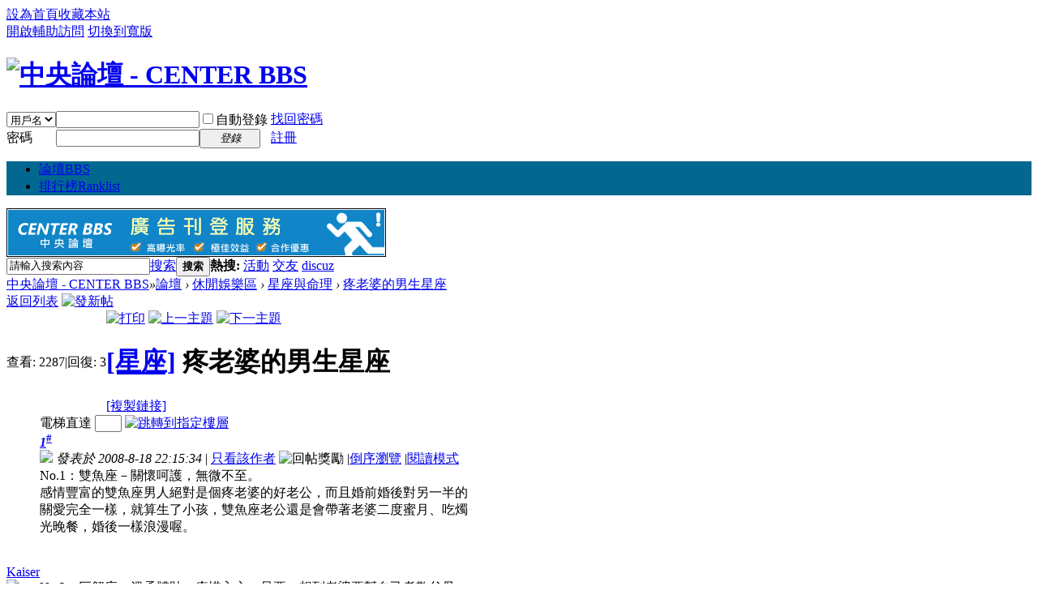

--- FILE ---
content_type: text/html; charset=big5
request_url: https://www.centerbbs.com/forum.php?mod=viewthread&tid=32439
body_size: 8912
content:

<!DOCTYPE html PUBLIC "-//W3C//DTD XHTML 1.0 Transitional//EN" "http://www.w3.org/TR/xhtml1/DTD/xhtml1-transitional.dtd">
<html xmlns="http://www.w3.org/1999/xhtml">
<head>
<meta http-equiv="Content-Type" content="text/html; charset=big5" />
<title>疼老婆的男生星座 - 星座與命理 -  中央論壇 - CENTER BBS</title>
<!-- ADSense -->
<script data-ad-client="ca-pub-8589683290537502" async src="https://pagead2.googlesyndication.com/pagead/js/adsbygoogle.js"></script><link href="https://www.centerbbs.com/forum.php?mod=viewthread&tid=32439" rel="canonical" />
<meta name="keywords" content="疼老婆的男生星座" />
<meta name="description" content=" 疼老婆的男生星座 ,中央論壇 - CENTER BBS" />
<meta name="generator" content="YIDAS" />
<meta name="author" content="YIDAS" />
<meta name="copyright" content="2005-2015 CENTERBBS." />
<meta name="MSSmartTagsPreventParsing" content="True" />
<meta http-equiv="MSThemeCompatible" content="Yes" />
<base href="https://www.centerbbs.com/" /><link rel="stylesheet" type="text/css" href="data/cache/style_2_common.css?JE1" /><link rel="stylesheet" type="text/css" href="data/cache/style_2_forum_viewthread.css?JE1" /><script src="https://ajax.googleapis.com/ajax/libs/jquery/1.10.2/jquery.min.js" type="text/javascript"></script>
<script type="text/javascript">var STYLEID = '2', STATICURL = 'static/', IMGDIR = 'static/image/common', VERHASH = 'JE1', charset = 'big5', discuz_uid = '0', cookiepre = 'I9Xe_2132_', cookiedomain = '', cookiepath = '/', showusercard = '1', attackevasive = '0', disallowfloat = 'newthread', creditnotice = '1|央幣|,2|代幣|,3|紅利|', defaultstyle = '', REPORTURL = 'aHR0cDovL3d3dy5jZW50ZXJiYnMuY29tL2ZvcnVtLnBocD9tb2Q9dmlld3RocmVhZCZ0aWQ9MzI0Mzk=', SITEURL = 'https://www.centerbbs.com/', JSPATH = 'static/js/', DYNAMICURL = '';</script>
<script src="static/js/common.js?JE1" type="text/javascript"></script>
<meta name="application-name" content="中央論壇 - CENTER BBS" />
<meta name="msapplication-tooltip" content="中央論壇 - CENTER BBS" />
<meta name="msapplication-task" content="name=論壇;action-uri=https://www.centerbbs.com/forum.php;icon-uri=https://www.centerbbs.com/static/image/common/bbs.ico" />
<script src="static/js/forum.js?JE1" type="text/javascript"></script>
  
</head>

<body id="nv_forum" class="page page-template-default custom-background boxed w1600 pg_viewthread" onkeydown="if(event.keyCode==27) return false;">
<div id="append_parent"></div><div id="ajaxwaitid"></div>
<div id="toptb" class="cl">
<div class="wp">
<div class="z"><a href="javascript:;"  onclick="setHomepage('https://mail.centerbbs.com/');">設為首頁</a><a href="https://mail.centerbbs.com/"  onclick="addFavorite(this.href, '中央論壇 - CENTER BBS');return false;">收藏本站</a></div>
<div class="y">
<a id="switchblind" href="javascript:;" onClick="toggleBlind(this)" title="開啟輔助訪問" class="switchblind">開啟輔助訪問</a>
<a href="javascript:;" id="switchwidth" onClick="widthauto(this)" title="切換到寬版" class="switchwidth">切換到寬版</a>
</div>
</div>
</div>

<div id="qmenu_menu" class="p_pop blk" style="display: none;">
<div class="ptm pbw hm">
請 <a href="javascript:;" class="xi2" onclick="lsSubmit()"><strong>登錄</strong></a> 後使用快捷導航<br />沒有帳號？<a href="member.php?mod=register" class="xi2 xw1">註冊</a>
</div>
<div id="fjump_menu" class="btda"></div></div>













<div id="page">  <div id="header">
    <div class="toplogo">
        <div class="row">
          <div class="branding">
            <div class="columns five z">
              <div class="logo">
                <h1 id="site-title">
                <a href="./" title="中央論壇 - CENTER BBS" class="hover" rel="home"><img src="template/yidas_forum/src/img//logo.png" alt="中央論壇 - CENTER BBS" border="0" /></a>                </h1>
              </div>
            </div>
            <div class="columns y">

<div class="hdc cl">

<script src="static/js/logging.js?JE1" type="text/javascript"></script>
<form method="post" autocomplete="off" id="lsform" action="member.php?mod=logging&amp;action=login&amp;loginsubmit=yes&amp;infloat=yes&amp;lssubmit=yes" onsubmit="return lsSubmit();">
<div class="fastlg cl">
<span id="return_ls" style="display:none"></span>
<div class="y pns">
<table cellspacing="0" cellpadding="0">
<tr>
<td>
<span class="ftid">
<select name="fastloginfield" id="ls_fastloginfield" width="40" tabindex="900">
<option value="username">用戶名</option>
<option value="email">Email</option>
</select>
</span>
<script type="text/javascript">simulateSelect('ls_fastloginfield')</script>
</td>
<td><input type="text" name="username" id="ls_username" autocomplete="off" class="px vm" tabindex="901" /></td>
<td class="fastlg_l"><label for="ls_cookietime"><input type="checkbox" name="cookietime" id="ls_cookietime" class="pc" value="2592000" tabindex="903" />自動登錄</label></td>
<td>&nbsp;<a href="javascript:;" onclick="showWindow('login', 'member.php?mod=logging&action=login&viewlostpw=1')">找回密碼</a></td>
</tr>
<tr>
<td><label for="ls_password" class="z psw_w">密碼</label></td>
<td><input type="password" name="password" id="ls_password" class="px vm" autocomplete="off" tabindex="902" /></td>
<td class="fastlg_l"><button type="submit" class="pn vm" tabindex="904" style="width: 75px;"><em>登錄</em></button></td>
<td>&nbsp;<a href="member.php?mod=register" class="xi2 xw1">註冊</a></td>
</tr>
</table>
<input type="hidden" name="quickforward" value="yes" />
<input type="hidden" name="handlekey" value="ls" />
</div>
</div>
</form>

</div>

            
            
              
              
            </div>
          </div>
        </div>
    </div>
    <div class="row full-width navigation" style="background-color: #026890;">
      <div class="twelve columns">
        <div class="row">
          <div class="twelve columns">
              <ul class="nav-bar">
                <li class="a" id="mn_forum" ><a href="forum.php" hidefocus="true" title="BBS"  >論壇<span>BBS</span></a></li><li id="mn_N12a7" ><a href="misc.php?mod=ranklist" hidefocus="true" title="Ranklist"  >排行榜<span>Ranklist</span></a></li>              </ul>
          </div>
        </div>
      </div>
    </div>
  </div>
  
  


<div class="p_pop h_pop" id="mn_userapp_menu" style="display: none"></div><div id="mu" class="cl">
</div><div class="a_mu"><a href="/ads.php"><img src="/_images/centerbbs_ad/ad468-60.gif"></a></div><div id="scbar" class="cl">
<form id="scbar_form" method="post" autocomplete="off" onsubmit="searchFocus($('scbar_txt'))" action="search.php?searchsubmit=yes" target="_blank">
<input type="hidden" name="mod" id="scbar_mod" value="search" />
<input type="hidden" name="formhash" value="3177cff9" />
<input type="hidden" name="srchtype" value="title" />
<input type="hidden" name="srhfid" value="449" />
<input type="hidden" name="srhlocality" value="forum::viewthread" />
<table cellspacing="0" cellpadding="0">
<tr>
<td class="scbar_icon_td"></td>
<td class="scbar_txt_td"><input type="text" name="srchtxt" id="scbar_txt" value="請輸入搜索內容" autocomplete="off" x-webkit-speech speech /></td>
<td class="scbar_type_td"><a href="javascript:;" id="scbar_type" class="xg1" onclick="showMenu(this.id)" hidefocus="true">搜索</a></td>
<td class="scbar_btn_td"><button type="submit" name="searchsubmit" id="scbar_btn" sc="1" class="pn pnc" value="true"><strong class="xi2">搜索</strong></button></td>
<td class="scbar_hot_td">
<div id="scbar_hot">
<strong class="xw1">熱搜: </strong>

<a href="search.php?mod=forum&amp;srchtxt=%AC%A1%B0%CA&amp;formhash=3177cff9&amp;searchsubmit=true&amp;source=hotsearch" target="_blank" class="xi2" sc="1">活動</a>



<a href="search.php?mod=forum&amp;srchtxt=%A5%E6%A4%CD&amp;formhash=3177cff9&amp;searchsubmit=true&amp;source=hotsearch" target="_blank" class="xi2" sc="1">交友</a>



<a href="search.php?mod=forum&amp;srchtxt=discuz&amp;formhash=3177cff9&amp;searchsubmit=true&amp;source=hotsearch" target="_blank" class="xi2" sc="1">discuz</a>

</div>
</td>
</tr>
</table>
</form>
</div>
<ul id="scbar_type_menu" class="p_pop" style="display: none;"><li><a href="javascript:;" rel="curforum" fid="449" >本版</a></li><li><a href="javascript:;" rel="user">用戶</a></li></ul>
<script type="text/javascript">
initSearchmenu('scbar', '');
</script>

<div id="main">
<div id="wp" class="wp"><script type="text/javascript">var fid = parseInt('449'), tid = parseInt('32439');</script>

<script src="static/js/forum_viewthread.js?JE1" type="text/javascript"></script>
<script type="text/javascript">zoomstatus = parseInt(1);var imagemaxwidth = '700';var aimgcount = new Array();</script>

<style id="diy_style" type="text/css"></style>
<!--[diy=diynavtop]--><div id="diynavtop" class="area"></div><!--[/diy]-->
<div id="pt" class="bm cl">
<div class="z">
<a href="./" class="nvhm" title="首頁">中央論壇 - CENTER BBS</a><em>&raquo;</em><a href="forum.php">論壇</a> <em>&rsaquo;</em> <a href="forum.php?gid=54">休閒娛樂區</a> <em>&rsaquo;</em> <a href="forum.php?mod=forumdisplay&amp;fid=449">星座與命理</a> <em>&rsaquo;</em> <a href="forum.php?mod=viewthread&amp;tid=32439">疼老婆的男生星座</a>
</div>
</div>

<style id="diy_style" type="text/css"></style>
<div class="wp">
<!--[diy=diy1]--><div id="diy1" class="area"></div><!--[/diy]-->
</div>

<div id="ct" class="wp cl">
<div id="pgt" class="pgs mbm cl ">
<div class="pgt"></div>
<span class="y pgb"><a href="forum.php?mod=forumdisplay&amp;fid=449">返回列表</a></span>
<a id="newspecial" onmouseover="$('newspecial').id = 'newspecialtmp';this.id = 'newspecial';showMenu({'ctrlid':this.id})" onclick="showWindow('newthread', 'forum.php?mod=post&action=newthread&fid=449')" href="javascript:;" title="發新帖"><img src="static/image/common/pn_post.png" alt="發新帖" /></a></div>



<div id="postlist" class="pl bm">
<table cellspacing="0" cellpadding="0">
<tr>
<td class="pls ptn pbn">
<div class="hm ptn">
<span class="xg1">查看:</span> <span class="xi1">2287</span><span class="pipe">|</span><span class="xg1">回復:</span> <span class="xi1">3</span>
</div>
</td>
<td class="plc ptm pbn vwthd">
<div class="y">
<a href="forum.php?mod=viewthread&amp;action=printable&amp;tid=32439" title="打印" target="_blank"><img src="static/image/common/print.png" alt="打印" class="vm" /></a>
<a href="forum.php?mod=redirect&amp;goto=nextoldset&amp;tid=32439" title="上一主題"><img src="static/image/common/thread-prev.png" alt="上一主題" class="vm" /></a>
<a href="forum.php?mod=redirect&amp;goto=nextnewset&amp;tid=32439" title="下一主題"><img src="static/image/common/thread-next.png" alt="下一主題" class="vm" /></a>
</div>
<h1 class="ts">
<a href="forum.php?mod=forumdisplay&amp;fid=449&amp;filter=typeid&amp;typeid=555">[星座]</a>
<span id="thread_subject">疼老婆的男生星座</span>
</h1>
<span class="xg1">
<a href="forum.php?mod=viewthread&amp;tid=32439" onclick="return copyThreadUrl(this, '中央論壇 - CENTER BBS')" >[複製鏈接]</a>
</span>
</td>
</tr>
</table>


<table cellspacing="0" cellpadding="0" class="ad">
<tr>
<td class="pls">
</td>
<td class="plc">
</td>
</tr>
</table><div id="post_193683" ><table id="pid193683" class="plhin" summary="pid193683" cellspacing="0" cellpadding="0">
<tr>
<td class="pls" rowspan="2">
<div id="favatar193683" class="pls favatar">
 <div class="pi">
<div class="authi"><a href="home.php?mod=space&amp;uid=3017" target="_blank" class="xw1">Kaiser</a>
</div>
</div>
<div class="p_pop blk bui card_gender_" id="userinfo193683" style="display: none; margin-top: -11px;">
<div class="m z">
<div id="userinfo193683_ma"></div>
</div>
<div class="i y">
<div>
<strong><a href="home.php?mod=space&amp;uid=3017" target="_blank" class="xi2">Kaiser</a></strong>
<em>當前離線</em>
</div><dl class="cl">
<dt>積分</dt><dd><a href="home.php?mod=space&uid=3017&do=profile" target="_blank" class="xi2">9267</a></dd>
</dl><div class="imicn">
<a href="home.php?mod=space&amp;uid=3017&amp;do=profile" target="_blank" title="查看詳細資料"><img src="static/image/common/userinfo.gif" alt="查看詳細資料" /></a>
<a href="home.php?mod=magic&amp;mid=showip&amp;idtype=user&amp;id=Kaiser" id="a_showip_li_193683" class="xi2" onclick="showWindow(this.id, this.href)"><img src="static//image/magic/showip.small.gif" alt="" /> IP卡</a>
<a href="home.php?mod=magic&amp;mid=checkonline&amp;idtype=user&amp;id=Kaiser" id="a_repent_193683" class="xi2" onclick="showWindow(this.id, this.href)"><img src="static//image/magic/checkonline.small.gif" alt="" /> 狗仔卡</a>
</div>
<div id="avatarfeed"><span id="threadsortswait"></span></div>
</div>
</div>
<div>
<div class="avatar"><a href="home.php?mod=space&amp;uid=3017" class="avtm" target="_blank"><img src="http://www.centerbbs.com/uc_server/avatar.php?uid=3017&size=middle" /></a></div>
</div>
</div>
</td>
	
<td class="plc">
<div class="pi">
<div id="fj" class="y">
<label class="z">電梯直達</label>
<input type="text" class="px p_fre z" size="2" onkeyup="$('fj_btn').href='forum.php?mod=redirect&ptid=32439&authorid=0&postno='+this.value" onkeydown="if(event.keyCode==13) {window.location=$('fj_btn').href;return false;}" title="跳轉到指定樓層" />
<a href="javascript:;" id="fj_btn" class="z" title="跳轉到指定樓層"><img src="static/image/common/fj_btn.png" alt="跳轉到指定樓層" class="vm" /></a>
</div>
<strong>
<a href="forum.php?mod=viewthread&tid=32439"   id="postnum193683" onclick="setCopy(this.href, '帖子地址複製成功');return false;">
<em>1</em><sup>#</sup></a>
</strong>
<div class="pti">
<div class="pdbt">
</div>
<div class="authi">
<img class="authicn vm" id="authicon193683" src="static/image/common/online_member.gif" />
<em id="authorposton193683">發表於 2008-8-18 22:15:34</em>
<span class="pipe">|</span>
<a href="forum.php?mod=viewthread&amp;tid=32439&amp;page=1&amp;authorid=3017" rel="nofollow">只看該作者</a>
<span class="none"><img src="static/image/common/arw_r.gif" class="vm" alt="回帖獎勵" /></span>
<span class="pipe show">|</span><a href="forum.php?mod=viewthread&amp;tid=32439&amp;extra=&amp;ordertype=1"  class="show">倒序瀏覽</a>
<span class="pipe show">|</span><a href="javascript:;" onclick="readmode($('thread_subject').innerHTML, 193683);" class="show">閱讀模式</a>
</div>
</div>
</div><div class="pct"><style type="text/css">.pcb{margin-right:0}</style><div class="pcb">
 
<div class="t_fsz">
<table cellspacing="0" cellpadding="0"><tr><td class="t_f" id="postmessage_193683">
No.1：雙魚座－關懷呵護，無微不至。<br />
感情豐富的雙魚座男人絕對是個疼老婆的好老公，而且婚前婚後對另一半的<br />
關愛完全一樣，就算生了小孩，雙魚座老公還是會帶著老婆二度蜜月、吃燭<br />
光晚餐，婚後一樣浪漫喔。<br />
<br />
<br />
<br />
No.2：巨蟹座－溫柔體貼，疼惜入心。只要一想到老婆要幫自己孝敬父母，<br />
又要懷胎十月，巨蟹座的男人就會覺得老婆實在是辛苦的不得了，這時他就<br />
會變得比女人還要溫柔體貼，細心、無怨無悔地照料妻子的生活起居。<br />
<br />
<br />
<br />
No.3：處女座－老婆吩咐，一切照辦。<br />
處女座的老公很顧家，做起事來也很實在，只要老婆吩咐的事情，他們絕對<br />
會乖乖地照辦，但老婆沒說的事情，他們是不會自動自發的喔。</td></tr></table>


</div>
<div id="comment_193683" class="cm">
</div>

<div id="post_rate_div_193683"></div>
</div>
</div>

</td></tr>
<tr><td class="plc plm">
<div id="p_btn" class="mtw mbm hm cl">

<a href="home.php?mod=spacecp&amp;ac=favorite&amp;type=thread&amp;id=32439" id="k_favorite" onclick="showWindow(this.id, this.href, 'get', 0);" onmouseover="this.title = $('favoritenumber').innerHTML + ' 人收藏'" title="收藏本帖"><i><img src="static/image/common/fav.gif" alt="收藏" />收藏<span id="favoritenumber" style="display:none">0</span></i></a>
<a id="recommend_add" href="forum.php?mod=misc&amp;action=recommend&amp;do=add&amp;tid=32439&amp;hash=3177cff9"  onclick="showWindow('login', this.href)" onmouseover="this.title = $('recommendv_add').innerHTML + ' 人推文'" title="頂一下"><i><img src="static/image/common/rec_add.gif" alt="推文" />推文<span id="recommendv_add" style="display:none">0</span></i></a>
<a id="recommend_subtract" href="forum.php?mod=misc&amp;action=recommend&amp;do=subtract&amp;tid=32439&amp;hash=3177cff9"  onclick="showWindow('login', this.href)" onmouseover="this.title = $('recommendv_subtract').innerHTML + ' 人虛文'" title="踩一下"><i><img src="static/image/common/rec_subtract.gif" alt="虛文" />虛文<span id="recommendv_subtract" style="display:none">0</span></i></a>
</div>
</td>
</tr>
<tr id="_postposition193683"></tr>
<tr>
<td class="pls"></td>
<td class="plc" style="overflow:visible;">
<div class="po hin">
<div class="pob cl">
<em>
<a class="fastre" href="forum.php?mod=post&amp;action=reply&amp;fid=449&amp;tid=32439&amp;reppost=193683&amp;extra=&amp;page=1" onclick="showWindow('reply', this.href)">回復</a>
</em>

<p>
<a href="javascript:;" id="mgc_post_193683" onmouseover="showMenu(this.id)" class="showmenu">使用道具</a>
<a href="javascript:;" onclick="showWindow('miscreport193683', 'misc.php?mod=report&rtype=post&rid=193683&tid=32439&fid=449', 'get', -1);return false;">舉報</a>
</p>

<ul id="mgc_post_193683_menu" class="p_pop mgcmn" style="display: none;">
<li><a href="home.php?mod=magic&amp;mid=bump&amp;idtype=tid&amp;id=32439" id="a_bump" onclick="showWindow(this.id, this.href)"><img src="static/image/magic/bump.small.gif" />提升卡</a></li>
<li><a href="home.php?mod=magic&amp;mid=stick&amp;idtype=tid&amp;id=32439" id="a_stick" onclick="showWindow(this.id, this.href)"><img src="static/image/magic/stick.small.gif" />置頂卡</a></li>
<li><a href="home.php?mod=magic&amp;mid=highlight&amp;idtype=tid&amp;id=32439" id="a_stick" onclick="showWindow(this.id, this.href)"><img src="static/image/magic/highlight.small.gif" />變色卡</a></li>
</ul>
<script type="text/javascript" reload="1">checkmgcmn('post_193683')</script>
</div>
</div>
</td>
</tr>
<tr class="ad">
<td class="pls">
</td>
<td class="plc">
</td>
</tr>
</table>
</div><div id="post_194882" ><table id="pid194882" class="plhin" summary="pid194882" cellspacing="0" cellpadding="0">
<tr>
<td class="pls" rowspan="2">
<div id="favatar194882" class="pls favatar">
 <div class="pi">
<div class="authi"><a href="home.php?mod=space&amp;uid=37688" target="_blank" class="xw1">棋王</a>
</div>
</div>
<div class="p_pop blk bui card_gender_" id="userinfo194882" style="display: none; margin-top: -11px;">
<div class="m z">
<div id="userinfo194882_ma"></div>
</div>
<div class="i y">
<div>
<strong><a href="home.php?mod=space&amp;uid=37688" target="_blank" class="xi2">棋王</a></strong>
<em>當前離線</em>
</div><dl class="cl">
<dt>積分</dt><dd><a href="home.php?mod=space&uid=37688&do=profile" target="_blank" class="xi2">3627</a></dd>
</dl><div class="imicn">
<a href="home.php?mod=space&amp;uid=37688&amp;do=profile" target="_blank" title="查看詳細資料"><img src="static/image/common/userinfo.gif" alt="查看詳細資料" /></a>
<a href="home.php?mod=magic&amp;mid=showip&amp;idtype=user&amp;id=%B4%D1%A4%FD" id="a_showip_li_194882" class="xi2" onclick="showWindow(this.id, this.href)"><img src="static//image/magic/showip.small.gif" alt="" /> IP卡</a>
<a href="home.php?mod=magic&amp;mid=checkonline&amp;idtype=user&amp;id=%B4%D1%A4%FD" id="a_repent_194882" class="xi2" onclick="showWindow(this.id, this.href)"><img src="static//image/magic/checkonline.small.gif" alt="" /> 狗仔卡</a>
</div>
<div id="avatarfeed"><span id="threadsortswait"></span></div>
</div>
</div>
<div>
<div class="avatar"><a href="home.php?mod=space&amp;uid=37688" class="avtm" target="_blank"><img src="http://www.centerbbs.com/uc_server/avatar.php?uid=37688&size=middle" /></a></div>
</div>
</div>
</td>
	
<td class="plc">
<div class="pi">
<strong>
<a href="forum.php?mod=redirect&goto=findpost&ptid=32439&pid=194882"   id="postnum194882" onclick="setCopy(this.href, '帖子地址複製成功');return false;">
<em>2</em><sup>#</sup></a>
</strong>
<div class="pti">
<div class="pdbt">
</div>
<div class="authi">
<img class="authicn vm" id="authicon194882" src="static/image/common/online_guest.gif" />
<em id="authorposton194882">發表於 2008-8-20 20:51:20</em>
<span class="pipe">|</span>
<a href="forum.php?mod=viewthread&amp;tid=32439&amp;page=1&amp;authorid=37688" rel="nofollow">只看該作者</a>
</div>
</div>
</div><div class="pct"><div class="pcb">
<h2>回覆 1# 的帖子</h2>
<div class="t_fsz">
<table cellspacing="0" cellpadding="0"><tr><td class="t_f" id="postmessage_194882">
:time: ........不準不準一點都不準...</td></tr></table>


</div>
<div id="comment_194882" class="cm">
</div>

<div id="post_rate_div_194882"></div>
</div>
</div>

</td></tr>
<tr><td class="plc plm">
</td>
</tr>
<tr id="_postposition194882"></tr>
<tr>
<td class="pls"></td>
<td class="plc" style="overflow:visible;">
<div class="po hin">
<div class="pob cl">
<em>
<a class="fastre" href="forum.php?mod=post&amp;action=reply&amp;fid=449&amp;tid=32439&amp;repquote=194882&amp;extra=&amp;page=1" onclick="showWindow('reply', this.href)">回復</a>
<a class="replyadd" href="forum.php?mod=misc&amp;action=postreview&amp;do=support&amp;tid=32439&amp;pid=194882&amp;hash=3177cff9"  onclick="showWindow('login', this.href)" onmouseover="this.title = ($('review_support_194882').innerHTML ? $('review_support_194882').innerHTML : 0) + ' 人 支持'">支持 <span id="review_support_194882"></span></a>
<a class="replysubtract" href="forum.php?mod=misc&amp;action=postreview&amp;do=against&amp;tid=32439&amp;pid=194882&amp;hash=3177cff9"  onclick="showWindow('login', this.href)" onmouseover="this.title = ($('review_against_194882').innerHTML ? $('review_against_194882').innerHTML : 0) + ' 人 反對'">反對 <span id="review_against_194882"></span></a>
</em>

<p>
<a href="javascript:;" id="mgc_post_194882" onmouseover="showMenu(this.id)" class="showmenu">使用道具</a>
<a href="javascript:;" onclick="showWindow('miscreport194882', 'misc.php?mod=report&rtype=post&rid=194882&tid=32439&fid=449', 'get', -1);return false;">舉報</a>
</p>

<ul id="mgc_post_194882_menu" class="p_pop mgcmn" style="display: none;">
</ul>
<script type="text/javascript" reload="1">checkmgcmn('post_194882')</script>
</div>
</div>
</td>
</tr>
<tr class="ad">
<td class="pls">
</td>
<td class="plc">
</td>
</tr>
</table>
</div><div id="post_195026" ><table id="pid195026" class="plhin" summary="pid195026" cellspacing="0" cellpadding="0">
<tr>
<td class="pls" rowspan="2">
<div id="favatar195026" class="pls favatar">
 <div class="pi">
<div class="authi"><a href="home.php?mod=space&amp;uid=37412" target="_blank" class="xw1">夢星魂</a>
</div>
</div>
<div class="p_pop blk bui card_gender_" id="userinfo195026" style="display: none; margin-top: -11px;">
<div class="m z">
<div id="userinfo195026_ma"></div>
</div>
<div class="i y">
<div>
<strong><a href="home.php?mod=space&amp;uid=37412" target="_blank" class="xi2">夢星魂</a></strong>
<em>當前離線</em>
</div><dl class="cl">
<dt>積分</dt><dd><a href="home.php?mod=space&uid=37412&do=profile" target="_blank" class="xi2">50</a></dd>
</dl><div class="imicn">
<a href="home.php?mod=space&amp;uid=37412&amp;do=profile" target="_blank" title="查看詳細資料"><img src="static/image/common/userinfo.gif" alt="查看詳細資料" /></a>
<a href="home.php?mod=magic&amp;mid=showip&amp;idtype=user&amp;id=%B9%DA%ACP%BB%EE" id="a_showip_li_195026" class="xi2" onclick="showWindow(this.id, this.href)"><img src="static//image/magic/showip.small.gif" alt="" /> IP卡</a>
<a href="home.php?mod=magic&amp;mid=checkonline&amp;idtype=user&amp;id=%B9%DA%ACP%BB%EE" id="a_repent_195026" class="xi2" onclick="showWindow(this.id, this.href)"><img src="static//image/magic/checkonline.small.gif" alt="" /> 狗仔卡</a>
</div>
<div id="avatarfeed"><span id="threadsortswait"></span></div>
</div>
</div>
<div>
<div class="avatar"><a href="home.php?mod=space&amp;uid=37412" class="avtm" target="_blank"><img src="http://www.centerbbs.com/uc_server/avatar.php?uid=37412&size=middle" /></a></div>
</div>
</div>
</td>
	
<td class="plc">
<div class="pi">
<strong>
<a href="forum.php?mod=redirect&goto=findpost&ptid=32439&pid=195026"   id="postnum195026" onclick="setCopy(this.href, '帖子地址複製成功');return false;">
<em>3</em><sup>#</sup></a>
</strong>
<div class="pti">
<div class="pdbt">
</div>
<div class="authi">
<img class="authicn vm" id="authicon195026" src="static/image/common/online_guest.gif" />
<em id="authorposton195026">發表於 2008-8-20 23:31:15</em>
<span class="pipe">|</span>
<a href="forum.php?mod=viewthread&amp;tid=32439&amp;page=1&amp;authorid=37412" rel="nofollow">只看該作者</a>
</div>
</div>
</div><div class="pct"><div class="pcb">
<h2>回覆 1# 的帖子</h2>
<div class="t_fsz">
<table cellspacing="0" cellpadding="0"><tr><td class="t_f" id="postmessage_195026">
No.2：巨蟹座－溫柔體貼，疼惜入心。只要一想到老婆要幫自己孝敬父母，<br />
又要懷胎十月，巨蟹座的男人就會覺得老婆實在是辛苦的不得了，這時他就<br />
會變得比女人還要溫柔體貼，細心、無怨無悔地照料妻子的生活起居。<br />
<br />
管然很準<br />
<br />
哈哈:lol</td></tr></table>


</div>
<div id="comment_195026" class="cm">
</div>

<div id="post_rate_div_195026"></div>
</div>
</div>

</td></tr>
<tr><td class="plc plm">
</td>
</tr>
<tr id="_postposition195026"></tr>
<tr>
<td class="pls"></td>
<td class="plc" style="overflow:visible;">
<div class="po hin">
<div class="pob cl">
<em>
<a class="fastre" href="forum.php?mod=post&amp;action=reply&amp;fid=449&amp;tid=32439&amp;repquote=195026&amp;extra=&amp;page=1" onclick="showWindow('reply', this.href)">回復</a>
<a class="replyadd" href="forum.php?mod=misc&amp;action=postreview&amp;do=support&amp;tid=32439&amp;pid=195026&amp;hash=3177cff9"  onclick="showWindow('login', this.href)" onmouseover="this.title = ($('review_support_195026').innerHTML ? $('review_support_195026').innerHTML : 0) + ' 人 支持'">支持 <span id="review_support_195026"></span></a>
<a class="replysubtract" href="forum.php?mod=misc&amp;action=postreview&amp;do=against&amp;tid=32439&amp;pid=195026&amp;hash=3177cff9"  onclick="showWindow('login', this.href)" onmouseover="this.title = ($('review_against_195026').innerHTML ? $('review_against_195026').innerHTML : 0) + ' 人 反對'">反對 <span id="review_against_195026"></span></a>
</em>

<p>
<a href="javascript:;" id="mgc_post_195026" onmouseover="showMenu(this.id)" class="showmenu">使用道具</a>
<a href="javascript:;" onclick="showWindow('miscreport195026', 'misc.php?mod=report&rtype=post&rid=195026&tid=32439&fid=449', 'get', -1);return false;">舉報</a>
</p>

<ul id="mgc_post_195026_menu" class="p_pop mgcmn" style="display: none;">
</ul>
<script type="text/javascript" reload="1">checkmgcmn('post_195026')</script>
</div>
</div>
</td>
</tr>
<tr class="ad">
<td class="pls">
</td>
<td class="plc">
</td>
</tr>
</table>
</div><div id="post_195030" ><table id="pid195030" class="plhin" summary="pid195030" cellspacing="0" cellpadding="0">
<tr>
<td class="pls" rowspan="2">
<div id="favatar195030" class="pls favatar">
 <a name="lastpost"></a><div class="pi">
<div class="authi"><a href="home.php?mod=space&amp;uid=37688" target="_blank" class="xw1">棋王</a>
</div>
</div>
<div class="p_pop blk bui card_gender_" id="userinfo195030" style="display: none; margin-top: -11px;">
<div class="m z">
<div id="userinfo195030_ma"></div>
</div>
<div class="i y">
<div>
<strong><a href="home.php?mod=space&amp;uid=37688" target="_blank" class="xi2">棋王</a></strong>
<em>當前離線</em>
</div><dl class="cl">
<dt>積分</dt><dd><a href="home.php?mod=space&uid=37688&do=profile" target="_blank" class="xi2">3627</a></dd>
</dl><div class="imicn">
<a href="home.php?mod=space&amp;uid=37688&amp;do=profile" target="_blank" title="查看詳細資料"><img src="static/image/common/userinfo.gif" alt="查看詳細資料" /></a>
<a href="home.php?mod=magic&amp;mid=showip&amp;idtype=user&amp;id=%B4%D1%A4%FD" id="a_showip_li_195030" class="xi2" onclick="showWindow(this.id, this.href)"><img src="static//image/magic/showip.small.gif" alt="" /> IP卡</a>
<a href="home.php?mod=magic&amp;mid=checkonline&amp;idtype=user&amp;id=%B4%D1%A4%FD" id="a_repent_195030" class="xi2" onclick="showWindow(this.id, this.href)"><img src="static//image/magic/checkonline.small.gif" alt="" /> 狗仔卡</a>
</div>
<div id="avatarfeed"><span id="threadsortswait"></span></div>
</div>
</div>
<div>
<div class="avatar"><a href="home.php?mod=space&amp;uid=37688" class="avtm" target="_blank"><img src="http://www.centerbbs.com/uc_server/avatar.php?uid=37688&size=middle" /></a></div>
</div>
</div>
</td>
	
<td class="plc">
<div class="pi">
<strong>
<a href="forum.php?mod=redirect&goto=findpost&ptid=32439&pid=195030"   id="postnum195030" onclick="setCopy(this.href, '帖子地址複製成功');return false;">
<em>4</em><sup>#</sup></a>
</strong>
<div class="pti">
<div class="pdbt">
</div>
<div class="authi">
<img class="authicn vm" id="authicon195030" src="static/image/common/online_guest.gif" />
<em id="authorposton195030">發表於 2008-8-20 23:33:31</em>
<span class="pipe">|</span>
<a href="forum.php?mod=viewthread&amp;tid=32439&amp;page=1&amp;authorid=37688" rel="nofollow">只看該作者</a>
</div>
</div>
</div><div class="pct"><div class="pcb">
<h2>回覆 3# 的帖子</h2>
<div class="t_fsz">
<table cellspacing="0" cellpadding="0"><tr><td class="t_f" id="postmessage_195030">
:L .....你跟菜仔同星座....:L</td></tr></table>


</div>
<div id="comment_195030" class="cm">
</div>

<div id="post_rate_div_195030"></div>
</div>
</div>

</td></tr>
<tr><td class="plc plm">
</td>
</tr>
<tr id="_postposition195030"></tr>
<tr>
<td class="pls"></td>
<td class="plc" style="overflow:visible;">
<div class="po hin">
<div class="pob cl">
<em>
<a class="fastre" href="forum.php?mod=post&amp;action=reply&amp;fid=449&amp;tid=32439&amp;repquote=195030&amp;extra=&amp;page=1" onclick="showWindow('reply', this.href)">回復</a>
<a class="replyadd" href="forum.php?mod=misc&amp;action=postreview&amp;do=support&amp;tid=32439&amp;pid=195030&amp;hash=3177cff9"  onclick="showWindow('login', this.href)" onmouseover="this.title = ($('review_support_195030').innerHTML ? $('review_support_195030').innerHTML : 0) + ' 人 支持'">支持 <span id="review_support_195030"></span></a>
<a class="replysubtract" href="forum.php?mod=misc&amp;action=postreview&amp;do=against&amp;tid=32439&amp;pid=195030&amp;hash=3177cff9"  onclick="showWindow('login', this.href)" onmouseover="this.title = ($('review_against_195030').innerHTML ? $('review_against_195030').innerHTML : 0) + ' 人 反對'">反對 <span id="review_against_195030"></span></a>
</em>

<p>
<a href="javascript:;" id="mgc_post_195030" onmouseover="showMenu(this.id)" class="showmenu">使用道具</a>
<a href="javascript:;" onclick="showWindow('miscreport195030', 'misc.php?mod=report&rtype=post&rid=195030&tid=32439&fid=449', 'get', -1);return false;">舉報</a>
</p>

<ul id="mgc_post_195030_menu" class="p_pop mgcmn" style="display: none;">
</ul>
<script type="text/javascript" reload="1">checkmgcmn('post_195030')</script>
</div>
</div>
</td>
</tr>
<tr class="ad">
<td class="pls">
</td>
<td class="plc">
</td>
</tr>
</table>
</div><div id="postlistreply" class="pl"><div id="post_new" class="viewthread_table" style="display: none"></div></div>
</div>


<form method="post" autocomplete="off" name="modactions" id="modactions">
<input type="hidden" name="formhash" value="3177cff9" />
<input type="hidden" name="optgroup" />
<input type="hidden" name="operation" />
<input type="hidden" name="listextra" value="" />
<input type="hidden" name="page" value="1" />
</form>



<div class="pgs mtm mbm cl">
<span class="pgb y"><a href="forum.php?mod=forumdisplay&amp;fid=449">返回列表</a></span>
<a id="newspecialtmp" onmouseover="$('newspecial').id = 'newspecialtmp';this.id = 'newspecial';showMenu({'ctrlid':this.id})" onclick="showWindow('newthread', 'forum.php?mod=post&action=newthread&fid=449')" href="javascript:;" title="發新帖"><img src="static/image/common/pn_post.png" alt="發新帖" /></a>
</div>

<!--[diy=diyfastposttop]--><div id="diyfastposttop" class="area"></div><!--[/diy]-->
<script type="text/javascript">
var postminchars = parseInt('10');
var postmaxchars = parseInt('1000000');
var disablepostctrl = parseInt('0');
</script>

<div id="f_pst" class="pl bm bmw">
<form method="post" autocomplete="off" id="fastpostform" action="forum.php?mod=post&amp;action=reply&amp;fid=449&amp;tid=32439&amp;extra=&amp;replysubmit=yes&amp;infloat=yes&amp;handlekey=fastpost" onSubmit="return fastpostvalidate(this)">
<table cellspacing="0" cellpadding="0">
<tr>
<td class="pls">
</td>
<td class="plc">

<span id="fastpostreturn"></span>


<div class="cl">
<div id="fastsmiliesdiv" class="y"><div id="fastsmiliesdiv_data"><div id="fastsmilies"></div></div></div><div class="hasfsl" id="fastposteditor">
<div class="tedt mtn">
<div class="bar">
<span class="y">
<a href="forum.php?mod=post&amp;action=reply&amp;fid=449&amp;tid=32439" onclick="return switchAdvanceMode(this.href)">高級模式</a>
</span><script src="static/js/seditor.js?JE1" type="text/javascript"></script>
<div class="fpd">
<a href="javascript:;" title="文字加粗" class="fbld">B</a>
<a href="javascript:;" title="設置文字顏色" class="fclr" id="fastpostforecolor">Color</a>
<a id="fastpostimg" href="javascript:;" title="圖片" class="fmg">Image</a>
<a id="fastposturl" href="javascript:;" title="添加鏈接" class="flnk">Link</a>
<a id="fastpostquote" href="javascript:;" title="引用" class="fqt">Quote</a>
<a id="fastpostcode" href="javascript:;" title="代碼" class="fcd">Code</a>
<a href="javascript:;" class="fsml" id="fastpostsml">Smilies</a>
</div></div>
<div class="area">
<div class="pt hm">
您需要登錄後才可以回帖 <a href="member.php?mod=logging&amp;action=login" onclick="showWindow('login', this.href)" class="xi2">登錄</a> | <a href="member.php?mod=register" class="xi2">註冊</a>
</div>
</div>
</div>
</div>
</div>

<input type="hidden" name="formhash" value="3177cff9" />
<input type="hidden" name="usesig" value="" />
<input type="hidden" name="subject" value="  " />
<p class="ptm pnpost">
<a href="home.php?mod=spacecp&amp;ac=credit&amp;op=rule&amp;fid=449" class="y" target="_blank">本版積分規則</a>
<button type="button" onclick="showWindow('login', 'member.php?mod=logging&action=login&guestmessage=yes')" name="replysubmit" id="fastpostsubmit" class="pn pnc vm" value="replysubmit" tabindex="5"><strong>發表回復</strong></button>
<label for="fastpostrefresh"><input id="fastpostrefresh" type="checkbox" class="pc" />回帖後跳轉到最後一頁</label>
<script type="text/javascript">if(getcookie('fastpostrefresh') == 1) {$('fastpostrefresh').checked=true;}</script>
</p>
</td>
</tr>
</table>
</form>
</div>

<script type="text/javascript">document.onkeyup = function(e){keyPageScroll(e, 0, 0, 'forum.php?mod=viewthread&tid=32439', 1);}</script>
</div>

<div class="wp mtn">
<!--[diy=diy3]--><div id="diy3" class="area"></div><!--[/diy]-->
</div>

<script type="text/javascript">
function succeedhandle_followmod(url, msg, values) {
var fObj = $('followmod_'+values['fuid']);
if(values['type'] == 'add') {
fObj.innerHTML = '不收聽';
fObj.href = 'home.php?mod=spacecp&ac=follow&op=del&fuid='+values['fuid'];
} else if(values['type'] == 'del') {
fObj.innerHTML = '收聽TA';
fObj.href = 'home.php?mod=spacecp&ac=follow&op=add&hash=3177cff9&fuid='+values['fuid'];
}
}
fixed_avatar([193683,194882,195026,195030], 1);
</script>	</div>
  </div>


<div class="wp a_f">  <ins class="clickforceads" style="display:inline-block;width:728px;height:90px;" data-ad-zone="7393"></ins>
<script async type="text/javascript" src="//cdn.doublemax.net/js/init.js"></script></div><div class="wp a_f"><div class="wp a_f"><p><font color="#666666">本論壇為非營利之網路平台，所有文章內容均為網友自行發表，不代表論壇立場！若涉及侵權、違法等情事，請告知版主處理。</p>
<br/>
<a href="https://www.prchecker.info/" title="Page Rank Check" target="_blank">
<img src="https://pr.prchecker.info/getpr.php?codex=aHR0cDovL3d3dy5jZW50ZXJiYnMuY29t&tag=3" alt="Page Rank Check" style="border:0;" /></a>

<br/><br/>

<p align="center" style="color:#666666">

<a href="http://www.centerbbs.com/ads.php">廣告刊登</a>&nbsp; | &nbsp; 

<a href="http://www.centerbbs.com/links.php">交換連結</a>&nbsp; | &nbsp; 

<a href="http://www.centerbbs.com/viewthread.php?tid=10">贊助我們</a>&nbsp; | &nbsp; 

<a href="http://www.centerbbs.com/faq.php?action=faq&amp;id=1&amp;messageid=39">服務條款</a>&nbsp; | &nbsp; 

<a href="http://www.centerbbs.com/faq.php?action=faq&amp;id=1&amp;messageid=38">免責聲明</a>&nbsp; | &nbsp; 

<a href="forumdisplay.php?fid=51">客服中心</a>&nbsp; | &nbsp; 

<a href="http://adult.centerbbs.com/index.php">中央分站</a>

</p></div>
</div>


<div id="ft" class="wp cl">
<div id="flk" class="y">
<p>
<a href="forum.php?mobile=yes" >手機版</a><span class="pipe">|</span><strong><a href="http://www.centerbbs.com" target="_blank">中央論壇</a></strong>
<script>
  (function(i,s,o,g,r,a,m){i['GoogleAnalyticsObject']=r;i[r]=i[r]||function(){
  (i[r].q=i[r].q||[]).push(arguments)},i[r].l=1*new Date();a=s.createElement(o),
  m=s.getElementsByTagName(o)[0];a.async=1;a.src=g;m.parentNode.insertBefore(a,m)
  })(window,document,'script','//www.google-analytics.com/analytics.js','ga');

  ga('create', 'UA-22470769-1', 'auto');
  ga('require', 'displayfeatures');
  ga('send', 'pageview');

</script></p>
<p class="xs0">
GMT+8, 2026-1-31 06:51<span id="debuginfo">
, Processed in 0.016837 second(s), 16 queries
.
</span>
</p>
</div>
<div id="frt">
<p>Powered by <strong>Discuz!</strong></p>
<p class="xs0">&copy; 2005-2015 Copyrights. Set by <a href="http://www.yidas.com" target="_blank">YIDAS</a></p>
</div></div>



</div>

<div id="g_upmine_menu" class="tip tip_3" style="display:none;">
<div class="tip_c">
積分 0, 距離下一級還需  積分
</div>
<div class="tip_horn"></div>
</div>
<script src="home.php?mod=misc&ac=sendmail&rand=1769813461" type="text/javascript"></script>
<div id="scrolltop">
<span><a href="forum.php?mod=post&amp;action=reply&amp;fid=449&amp;tid=32439&amp;extra=&amp;page=1" onclick="showWindow('reply', this.href)" class="replyfast" title="快速回復"><b>快速回復</b></a></span>
<span hidefocus="true"><a title="返回頂部" onclick="window.scrollTo('0','0')" class="scrolltopa" ><b>返回頂部</b></a></span>
<span>
<a href="forum.php?mod=forumdisplay&amp;fid=449" hidefocus="true" class="returnlist" title="返回列表"><b>返回列表</b></a>
</span>
</div>
<script type="text/javascript">_attachEvent(window, 'scroll', function () { showTopLink(); });checkBlind();</script>
</body>
</html>


--- FILE ---
content_type: text/html; charset=utf-8
request_url: https://www.google.com/recaptcha/api2/aframe
body_size: 265
content:
<!DOCTYPE HTML><html><head><meta http-equiv="content-type" content="text/html; charset=UTF-8"></head><body><script nonce="yxsKFoTAQdBUjsHEt6Atog">/** Anti-fraud and anti-abuse applications only. See google.com/recaptcha */ try{var clients={'sodar':'https://pagead2.googlesyndication.com/pagead/sodar?'};window.addEventListener("message",function(a){try{if(a.source===window.parent){var b=JSON.parse(a.data);var c=clients[b['id']];if(c){var d=document.createElement('img');d.src=c+b['params']+'&rc='+(localStorage.getItem("rc::a")?sessionStorage.getItem("rc::b"):"");window.document.body.appendChild(d);sessionStorage.setItem("rc::e",parseInt(sessionStorage.getItem("rc::e")||0)+1);localStorage.setItem("rc::h",'1769813463270');}}}catch(b){}});window.parent.postMessage("_grecaptcha_ready", "*");}catch(b){}</script></body></html>

--- FILE ---
content_type: text/plain
request_url: https://www.google-analytics.com/j/collect?v=1&_v=j102&a=1216494532&t=pageview&_s=1&dl=https%3A%2F%2Fwww.centerbbs.com%2Fforum.php%3Fmod%3Dviewthread%26tid%3D32439&ul=en-us%40posix&dt=%E7%96%BC%E8%80%81%E5%A9%86%E7%9A%84%E7%94%B7%E7%94%9F%E6%98%9F%E5%BA%A7%20-%20%E6%98%9F%E5%BA%A7%E8%88%87%E5%91%BD%E7%90%86%20-%20%E4%B8%AD%E5%A4%AE%E8%AB%96%E5%A3%87%20-%20CENTER%20BBS&sr=1280x720&vp=1280x720&_u=IGBAgEABAAAAACAAI~&jid=1866265724&gjid=976215602&cid=576210337.1769813462&tid=UA-22470769-1&_gid=147624164.1769813462&_slc=1&z=1505773621
body_size: -451
content:
2,cG-7SSPN6PVZ2